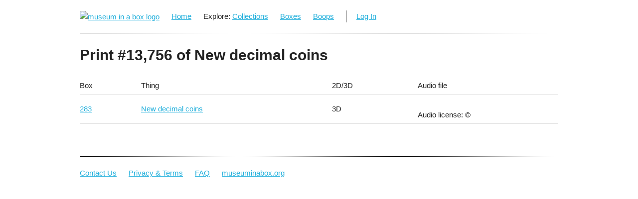

--- FILE ---
content_type: text/html; charset=utf-8
request_url: https://heart.museuminabox.org/view_print/13756
body_size: 2744
content:
<!DOCTYPE html>
<html lang="en">
  <head>
    <meta charset="utf-8">
    <meta http-equiv="X-UA-Compatible" content="IE=edge">
    <meta name="viewport" content="width=device-width, initial-scale=1">
    <meta name="description" content="">
    <meta name="author" content="Museum in a Box">

    <title>Print #13,756 of New decimal coins (Museum in a Box)</title>

    <link href="/static/heart/css/skeleton.fd3e7b888b1e.css" rel="stylesheet">
    <link href="/static/heart/css/normalize.23d8ad7d3cf8.css" rel="stylesheet">
    <link href="/static/heart/css/museuminabox-heart.e255924e953d.css" rel="stylesheet">

    <link href="/static/heart/css/country-selector/jquery-countryselector.min.f428b4a44b8e.css" rel="stylesheet" />
    <link href="https://www.jqueryscript.net/css/jquerysctipttop.css" rel="stylesheet" type="text/css">
    <link rel="stylesheet" href="//code.jquery.com/ui/1.12.1/themes/base/jquery-ui.css">
    

    
    
  </head>

  <body>

    <div class="container">
      <nav>
        <a href="/"><img src="https://c2.staticflickr.com/2/1938/45058372054_c407f617d3_o.png" width="40" alt="museum in a box logo" title="home" /></a>
        <a href="/home">Home</a>

        <span>Explore: </span>
        <a href="/collections/">Collections</a>
        <a href="/boxes_list/">Boxes</a>
        <a href="/boops">Boops</a>
        
          <a class="edge" href="/login/">Log In</a>
        
      </nav>
    </div>

<div class="container" id="top">


  <h1>Print #13,756 of New decimal coins</h1>

  <table>
    <tr>
      <th>Box</th>
      <th>Thing</th>
      <th>2D/3D</th>
      <th>Audio file</th>
    </tr>
    <tr>
      <td>
        <a href="/view_box/283">283</a>
        </td>
      <td><a href="/view_object/2229">New decimal coins</td>
      <td>3D</td>
      
        
          
            <td>
          
          <br />
          Audio license: ©</td>
        
      
    </tr>
  </table>


</div>

  <div class="container">
    <footer>
		  <a href="/contact">Contact Us</a>
		  <a href="/privacy">Privacy & Terms</a>
		  <a href="/faq">FAQ</a>
		  <a href="http://museuminabox.org">museuminabox.org</a>
    </footer>
	</div>

    <script
      src="https://code.jquery.com/jquery-3.3.1.min.js"
      integrity="sha256-FgpCb/KJQlLNfOu91ta32o/NMZxltwRo8QtmkMRdAu8="
      crossorigin="anonymous"></script>
    <script src="https://code.jquery.com/ui/1.12.1/jquery-ui.js"></script>
    <script src="/static/heart/js/bootstrap.min.5869c96cc8f1.js"></script>
    <script src="/static/heart/js/site.5e531af2b430.js"></script>
    
    <script src="https://cdnjs.cloudflare.com/ajax/libs/d3/5.7.0/d3.min.js"></script>
    

    <script src="/static/heart/js/country-selector/jquery.countrySelector.eab268de56f0.js"></script>

    
    

    <!-- Global site tag (gtag.js) - Google Analytics -->
    <script async src="https://www.googletagmanager.com/gtag/js?id=UA-8330378-3"></script>
    <script>
      window.dataLayer = window.dataLayer || [];
      function gtag(){dataLayer.push(arguments);}
      gtag('js', new Date());

      gtag('config', 'UA-8330378-3');
    </script>

  </body>
</html>

--- FILE ---
content_type: text/css; charset="utf-8"
request_url: https://heart.museuminabox.org/static/heart/css/museuminabox-heart.e255924e953d.css
body_size: 1229
content:
/* CSS specific to Museum in a Box layout/style, to lay over Skeleton/Normalize */

body {
	font-family: Verdana, 'Helvetica Neue', Helvetica, Arial, sans-serif;
}

h1, h2, h3, h4, h5, h6 {
  font-weight: bold;
}

input, textarea, button {
	font-family: monospace;
}

table {
	margin-top: 20px;
	width: 100%;
}

.object-list {
	width: 100%;
}

th, td {
	padding: 5px;
	padding-right: 20px;
	font-weight: normal;
}

p {
	font-size: 100%;
}

.mt-0 {
  margin-top: 0 !important;
}
.mb-0 {
  margin-bottom: 0 !important;
}

dt {
  font-weight: bold;
  display: block;
}
dd {
  margin-left: 0;
  margin-bottom: 0.5em;
}

@media (min-width: 750px) {
  dl.dl-inline dt {
    width: 150px;
    margin-bottom: 0.5em;
  }
  dl.dl-inline dt:before {
    content: "";
    display: block;
  }
  dl.dl-inline dt {
    display: inline-block;
    width: 40%;
  }
  dl.dl-inline dd {
    display: inline-block;
    width: 55%;
  }
}

nav {
	margin-top: 20px;
	padding-bottom: 20px;
	border-bottom: 1px dotted black;
}

nav ul {
	display: block;
}

nav li {
	float: left;
	padding-right: 20px;
	list-style: none;
}

nav .edge {
	padding-left: 20px;
	border-left: 1px black solid;
}

nav .logged-in {
	margin:0;
}

nav a {
	vertical-align: middle;
	margin: 0;
	display: inline-block;
	padding-right: 20px;
}

nav span {
	vertical-align: middle;
	margin: 0;
	display: inline-block;
}

nav a img {
	vertical-align: middle;
}

footer {
	margin-top: 40px;
	padding-top: 20px;
	margin-bottom: 50px;
	border-top: 1px dotted black;
}
footer a {
	vertical-align: middle;
	margin: 0;
	display: inline-block;
	padding-right: 20px;
}

.larger {
	font-size: larger;
}

.right {
	text-align: right;
}

.info {
	color:rgb(200,100,100);
}

.alert {
	background-color: #ffff99;
	padding: 2px;
}

.private {
	background-color: red;
	color: white;
	padding: 2px;
}

.no-bullet li {
	list-style: none;
}

.grey {
	color: #aaa;
}

.add-collection {
	padding:20px;
	background-color:#f5f5f5;
}

.boop-graph-large {
	background-color:#f5f5f5;
	padding:20px;
}

.form-space {
	margin-bottom: 20px;
	margin-top: 10px;
}

.media-files {
	margin-top: 10px;
	margin-bottom: 50px;
}

.small {
	font-size: smaller;
}

.license-list {
	margin-top: 0;
	padding:10px;
	background-color: #f3f3f3;
}

.license-list label {
	font-size: smaller;
}

.box-icon {
	width:68px; height: 44px; margin-bottom: 10px;
}

.box-icon.pink {
	background-color: #ff0099;
}

.box-icon.black {
	background-color: #000000;
}

.box-icon.yellow {
	background-color: #ffdd00;
}

.box-icon.blue {
	background-color: #0099ff;
}

.box-icon.transparent {
	background-color: white;
	border: 1px solid #999999;
}

.box-icon.plywood {
	background-image: url("../images/plywood.9e8f45235674.jpg");
	background-color: #efe3bd;
}

.yay { 
	padding: 20px; 
	font-size: larger; 
	color: white; 
	background-color: #00cc00;
}

.boo, .errorlist {
	padding: 20px; 
	font-size: larger; 
	color: white; 
	background-color: #cc0000;
}

.red {
	color: #cc0000;
}

.pagination {
	margin-top: 60px;
	margin-bottom: 60px;
	text-align: center;
}

/* FLEX COLUMNS

Skeleton's columns are old and use float, which causes some problems, so we'll
add a more modern variant to use in places.

Use like:
<div class="gridlist gridlist-6">
  <div class="gridlist-cell">Hello</div>
  <div class="gridlist-cell">Hello</div>
</div>
*/

.gridlist {
  width: 100%;
  box-sizing: border-box;
  display: flex;
  flex-wrap: wrap;
  justify-content: flex-start;
  margin: 0 -10px 20px -10px;
  font-size: smaller;
}

.gridlist .gridlist-cell {
  box-sizing: border-box;
  padding: 10px;
}

.gridlist-4 .gridlist-cell,
.gridlist-6 .gridlist-cell {
  width: 50%;
}

@media (min-width: 550px) {
  .gridlist-4 .gridlist-cell,
  .gridlist-6 .gridlist-cell {
    width: 25%;
  }
}

@media (min-width: 750px) {
  .gridlist-6 .gridlist-cell {
    /* 6 columns at max width */
    width: 16.6666667%;
  }
}

/* Currently used in collectionsRow.html */
.gridlist .thumb {
	height: 150px;
	width: auto;
  background-repeat: no-repeat;
  background-size: cover;
  background-position: 50% 50%;
}


/* THIBAUT */

.thumb {
	background-color: #f5f5f5;
	width: 70px;
	height: 70px;
}

.center {
	text-align: center;
}

.empty {
	padding-top: 50px;
	padding-bottom: 50px;
	background-color: #afc6ff;
}
.empty:hover {
	background-color: #b2c7ff;
}

.hidden {
	display: none;
}

hr {
	margin-top: 2rem;
	margin-bottom: 2rem;
}

.greyed {
	background-color: #f9f9f9;
}

.danger {
	color: #ff6156;
}

input {
	margin-bottom: 1rem;
}

.list-header {
	padding: 1rem;
	border-bottom: 1px solid rgb(230,230,230);
}

.list {
	padding: 1rem;
	border-bottom: 1px solid rgb(230,230,230);
}

.list:hover {
	background-color: #f7f7f7;
}

div.sticky {
    position: -webkit-sticky;
    position: sticky;
    top: 0;
		border-bottom: 1px solid rgb(230,230,230);
}

.popup {
	max-height: 90vh;
	overflow:auto;
	background:white;
	position: fixed;
	left:50%;
	top:50%;
	transform: translate(-50%,-50%);
	border: 1px solid black;
	width: 50%;
	padding: 0 20px;
}

.backdrop {
	position:fixed;
	width: 100%;
	height: 100%;
	opacity: 0.5;
	left:0;
	top:0;
	background-color: rgb(0,0,0);
}

body.noscroll {
	overflow: hidden;
}


/* ------------- HEADER DROPDOWN MENU */

.dropdown {
	display:inline-block;
	position: relative;
	min-width: 150px;
	/* border: 1px solid blue; */
}

.dropdown-content {
	z-index: 1;
	position: absolute;
	width: 250px;
	display: none;
	background-color: white;
	box-shadow: 0px 8px 16px 0px rgba(0,0,0,0.2);
}

.dropdown:hover .dropdown-content {
    display: block;
}

.dropdown-element {
	display: block;
	padding: 10px;
	padding-right: 40px;
	margin: 0;
}

.dropdown-element:hover {
	background-color: rgb(240,240,240);
}

.dropdown-separator {
	border-top: 1px solid #aaa;
	margin: 0px 5px;
}

.wip:after {
  height: 8px;
  width: 8px;
  background-color: red;
  border-radius: 50%;
  display: inline-block;
  content: "";
  position: absolute;
}

.object_image {
  max-width: 300px;
  max-height: 200px;
}

.box-icon.unknown, .box-icon.other {
	background-color: #f5f5f5;
	border: 1px dotted #ddd;
}

.ql-source {
  display: none;
}
.ql-editor {
  height: 250px !important;
}

.large-pic {
	margin-bottom: 40px;
}

.description > p {
  margin: 0;
  line-height: 1.42;
}

.description {
  margin-bottom: 25px;
}


--- FILE ---
content_type: text/css; charset="utf-8"
request_url: https://heart.museuminabox.org/static/heart/css/country-selector/jquery-countryselector.min.f428b4a44b8e.css
body_size: 948
content:
div.cs-selector{border:1px solid #aaa;height:1.5em;overflow:hidden;white-space:nowrap;max-width:300px}span.cs-arrow{width:16px;height:16px;background-image:url('[data-uri]');float:right}ul.cs-list{max-height:100px;overflow-x:hidden;overflow-y:auto;border:1px solid #aaa;padding:0;position:absolute;background-color:#fff;margin:0;z-index:1000}ul.cs-list li{list-style:none;cursor:pointer}ul.cs-list li:hover{background-color:#f0ffff}ul.cs-list li.cs-selected{color:#fff;background-color:#00008b}span.cs-flag{width:20px;height:16px;margin-right:2px;display:inline-block;vertical-align:middle;background-image:url("countries.984a7f813d86.png")}.ABW{background-position:0 0}.AFG{background-position:-20px 0}.AGO{background-position:-40px 0}.AIA{background-position:-60px 0}.ALA{background-position:-80px 0}.ALB{background-position:-100px 0}.AND{background-position:-120px 0}.ARE{background-position:-140px 0}.ARG{background-position:-160px 0}.ARM{background-position:-180px 0}.ASM{background-position:-200px 0}.ATA{background-position:-220px 0}.ATG{background-position:-240px 0}.AUS{background-position:-260px 0}.AUT{background-position:-280px 0}.AZE{background-position:-300px 0}.BDI{background-position:0 -16px}.BEL{background-position:-20px -16px}.BEN{background-position:-40px -16px}.BFA{background-position:-60px -16px}.BGD{background-position:-80px -16px}.BGR{background-position:-100px -16px}.BHR{background-position:-120px -16px}.BHS{background-position:-140px -16px}.BIH{background-position:-160px -16px}.BLM{background-position:-180px -16px}.BLR{background-position:-200px -16px}.BLZ{background-position:-220px -16px}.BMU{background-position:-240px -16px}.BOL{background-position:-260px -16px}.BRA{background-position:-280px -16px}.BRB{background-position:-300px -16px}.BRN{background-position:0 -32px}.BTN{background-position:-20px -32px}.BVT{background-position:-40px -32px}.BWA{background-position:-60px -32px}.CAN{background-position:-80px -32px}.CCK{background-position:-100px -32px}.CHE{background-position:-120px -32px}.CHL{background-position:-140px -32px}.CHN{background-position:-160px -32px}.CMR{background-position:-180px -32px}.COD{background-position:-200px -32px}.COG{background-position:-220px -32px}.COK{background-position:-240px -32px}.COL{background-position:-260px -32px}.COM{background-position:-280px -32px}.CPV{background-position:-300px -32px}.CRI{background-position:0 -48px}.CUB{background-position:-20px -48px}.CYM{background-position:-40px -48px}.CYP{background-position:-60px -48px}.CZE{background-position:-80px -48px}.DEU{background-position:-100px -48px}.DJI{background-position:-120px -48px}.DNK{background-position:-140px -48px}.DOM{background-position:-160px -48px}.DZA{background-position:-180px -48px}.ECU{background-position:-200px -48px}.EGY{background-position:-220px -48px}.ERI{background-position:-240px -48px}.ESH{background-position:-260px -48px}.ESP{background-position:-280px -48px}.EST{background-position:-300px -48px}.ETH{background-position:0 -64px}.FIN{background-position:-20px -64px}.FJI{background-position:-40px -64px}.FLK{background-position:-60px -64px}.FRA{background-position:-80px -64px}.FRO{background-position:-100px -64px}.FSM{background-position:-120px -64px}.GAB{background-position:-140px -64px}.GBR{background-position:-160px -64px}.GEO{background-position:-180px -64px}.GGY{background-position:-200px -64px}.GHA{background-position:-220px -64px}.GIB{background-position:-240px -64px}.GIN{background-position:-260px -64px}.GLP{background-position:-280px -64px}.GMB{background-position:-300px -64px}.GNB{background-position:0 -80px}.GNQ{background-position:-20px -80px}.GRC{background-position:-40px -80px}.GRL{background-position:-60px -80px}.GTM{background-position:-80px -80px}.GUM{background-position:-100px -80px}.GUY{background-position:-120px -80px}.HKG{background-position:-140px -80px}.HND{background-position:-160px -80px}.HTI{background-position:-180px -80px}.HUN{background-position:-200px -80px}.IDN{background-position:-220px -80px}.IMN{background-position:-240px -80px}.IND{background-position:-260px -80px}.IRL{background-position:-280px -80px}.IRN{background-position:-300px -80px}.IRQ{background-position:0 -96px}.ISL{background-position:-20px -96px}.ISR{background-position:-40px -96px}.ITA{background-position:-60px -96px}.JAM{background-position:-80px -96px}.JEY{background-position:-100px -96px}.JOR{background-position:-120px -96px}.JPN{background-position:-140px -96px}.KAZ{background-position:-160px -96px}.KEN{background-position:-180px -96px}.KGZ{background-position:-200px -96px}.KHM{background-position:-220px -96px}.KIR{background-position:-240px -96px}.KNA{background-position:-260px -96px}.KOR{background-position:-280px -96px}.KWT{background-position:-300px -96px}.LAO{background-position:0 -112px}.LBN{background-position:-20px -112px}.LBR{background-position:-40px -112px}.LBY{background-position:-60px -112px}.LCA{background-position:-80px -112px}.LIE{background-position:-100px -112px}.LKA{background-position:-120px -112px}.LSO{background-position:-140px -112px}.LTU{background-position:-160px -112px}.LUX{background-position:-180px -112px}.LVA{background-position:-200px -112px}.MAC{background-position:-220px -112px}.MAR{background-position:-240px -112px}.MCO{background-position:-260px -112px}.MDA{background-position:-280px -112px}.MDG{background-position:-300px -112px}.MDV{background-position:0 -128px}.MEX{background-position:-20px -128px}.MHL{background-position:-40px -128px}.MKD{background-position:-60px -128px}.MLI{background-position:-80px -128px}.MLT{background-position:-100px -128px}.MMR{background-position:-120px -128px}.MNG{background-position:-140px -128px}.MOZ{background-position:-160px -128px}.MRT{background-position:-180px -128px}.MSR{background-position:-200px -128px}.MTQ{background-position:-220px -128px}.MUS{background-position:-240px -128px}.MWI{background-position:-260px -128px}.MYT{background-position:-280px -128px}.NAM{background-position:-300px -128px}.NCL{background-position:0 -144px}.NER{background-position:-20px -144px}.NFK{background-position:-40px -144px}.NGA{background-position:-60px -144px}.NIC{background-position:-80px -144px}.NIU{background-position:-100px -144px}.NLD{background-position:-120px -144px}.NOR{background-position:-140px -144px}.NPL{background-position:-160px -144px}.NRU{background-position:-180px -144px}.OMN{background-position:-200px -144px}.PAK{background-position:-220px -144px}.PAN{background-position:-240px -144px}.PCN{background-position:-260px -144px}.PER{background-position:-280px -144px}.PHL{background-position:-300px -144px}.PLW{background-position:0 -160px}.PNG{background-position:-20px -160px}.POL{background-position:-40px -160px}.PRI{background-position:-60px -160px}.PRK{background-position:-80px -160px}.PRT{background-position:-100px -160px}.PRY{background-position:-120px -160px}.PYF{background-position:-140px -160px}.QAT{background-position:-160px -160px}.REU{background-position:-180px -160px}.ROU{background-position:-200px -160px}.RUS{background-position:-220px -160px}.RWA{background-position:-240px -160px}.SAU{background-position:-260px -160px}.SDN{background-position:-280px -160px}.SEN{background-position:-300px -160px}.SGP{background-position:0 -176px}.SHN{background-position:-20px -176px}.SJM{background-position:-40px -176px}.SLB{background-position:-60px -176px}.SLE{background-position:-80px -176px}.SLV{background-position:-100px -176px}.SMR{background-position:-120px -176px}.SOM{background-position:-140px -176px}.SPM{background-position:-160px -176px}.SRB{background-position:-180px -176px}.SUR{background-position:-200px -176px}.SVG{background-position:-220px -176px}.SVK{background-position:-240px -176px}.SVN{background-position:-260px -176px}.SWE{background-position:-280px -176px}.SWZ{background-position:-300px -176px}.SYC{background-position:0 -192px}.SYR{background-position:-20px -192px}.TCD{background-position:-40px -192px}.TGO{background-position:-60px -192px}.THA{background-position:-80px -192px}.TJK{background-position:-100px -192px}.TKM{background-position:-120px -192px}.TON{background-position:-140px -192px}.TTO{background-position:-160px -192px}.TUN{background-position:-180px -192px}.TUR{background-position:-200px -192px}.TUV{background-position:-220px -192px}.TWN{background-position:-240px -192px}.TZA{background-position:-260px -192px}.UGA{background-position:-280px -192px}.UKR{background-position:-300px -192px}.URY{background-position:0 -208px}.USA{background-position:-20px -208px}.UZB{background-position:-40px -208px}.VAT{background-position:-60px -208px}.VEN{background-position:-80px -208px}.VGB{background-position:-100px -208px}.VIR{background-position:-120px -208px}.VNM{background-position:-140px -208px}.VUT{background-position:-160px -208px}.WLF{background-position:-180px -208px}.WSM{background-position:-200px -208px}.YEM{background-position:-220px -208px}.ZAF{background-position:-240px -208px}.ZMB{background-position:-260px -208px}.ZWE{background-position:-280px -208px}.XXX{background-position:-300px -208px}